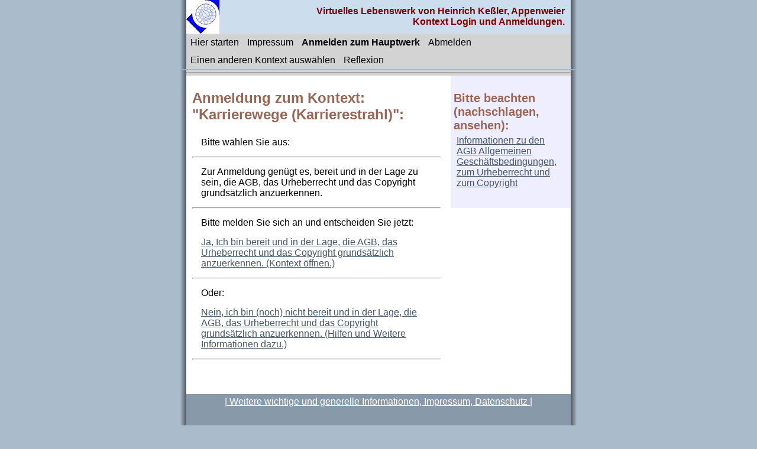

--- FILE ---
content_type: text/html
request_url: https://login.2000ff.de/Z45-karriere/Anmelden-Karriere.html
body_size: 1784
content:
<!DOCTYPE HTML>
<html lang="de">

<!-- #BeginTemplate "../css/start-loginkontexte.dwt" -->


<head>
<meta content="text/html; charset=utf-8" http-equiv="Content-Type" >
<meta name="content-language" content="DE" >
<meta name="viewport" content="width=device-width, initial-scale=1.0">
<meta name="author" content="Heinrich Kessler, Appenweier, Germany, HCS Human Capital System">
<meta name="description" content="Beschreibungen zum Coypright." >

<!-- #BeginEditable "doctitle" -->
<title>Zugang zum Kontext Karriere</title>
<!-- #EndEditable -->
<link href="../css/login2000.css" media="screen" rel="stylesheet" title="CSS" 
type="text/css" >
<link rel="shortcut icon" href="../favicon.ico" type="image/ico" >
<style type="text/css">



.auto-style1 {
	border-width: 0px;
}
</style>
</head><body><!-- Begin Container -->
<div class="container">
	<!-- Begin Masthead -->
	<div class="masthead">
		<a href="https://2000ff.de/index.html"><img alt="HCS Human Capital System" height="57" src="../images/HKlogo75_2005.JPG" width="56" class="auto-style1"></a>	
		<h1>
			Virtuelles Lebenswerk von Heinrich Keßler, Appenweier<br> 
			Kontext Login und Anmeldungen.</h1>
	</div>
	<!-- Begin Navigation -->
	<div class="navigation">
		<ul>
			<li><a href="../index.html" title="Hier starten">Hier starten</a></li>
			<li><a href="https://stamm.2000ff.de/impressum/Wer-wir-sind.html" title="Impressum und Formelles">Impressum</a></li>
			<li class="style_bold">
			<a href="../login-login/Anmelden-Login.html" title="Anmelden zum diesem Kontext (Hauptwerk)">Anmelden zum Hauptwerk</a></li>
			<li>
			<a href="../logout/Abmelden-Kontext-Masterkontext.html" title="Abmelden">Abmelden</a></li>	
			<li><a href="https://stamm.2000ff.de/contexte/Alle-Kontexte.html" title="Zur Auswahl weiterer Kontexte">Einen anderen Kontext auswählen</a></li>
			<li><a href="../reflexion/Auswertung.html" title="Zufrieden mit dem Ergebnis?">Reflexion</a></li>				
		</ul>
	</div>
	<!-- End Navigation -->
	<!-- Begin Kontext -->
	<div class="kontext">
	</div>
	<!-- End Kontext -->		
	<!-- Begin Page Content -->
	<div class="page_content">
		<!-- Begin Left Column -->
			<!-- #BeginEditable "content" -->
	<div class="baustein">
		<hr>
	</div>
		<div class="column_l">
			<h3>Anmeldung zum Kontext:<br>"Karrierewege (Karrierestrahl)":</h3>
			<p>Bitte wählen Sie aus:</p>
			<hr>
			<p>Zur Anmeldung genügt es, bereit und in der Lage zu sein, die AGB, 
			das Urheberrecht und das Copyright grundsätzlich anzuerkennen.</p>
			<hr>
			<p>Bitte melden Sie sich an und entscheiden Sie jetzt:</p>
			<p>
			<a href="https://2000ff.de/login/komponenten-karrierewege.html">Ja, Ich bin bereit und in der Lage, die AGB, das Urheberrecht und das 
			Copyright grundsätzlich anzuerkennen. (Kontext öffnen.)</a></p>
			<hr>
			<p>
			Oder:</p>
			<p>
			<a href="https://stamm.2000ff.de/entscheide/Anerkennung-der-AGB.html">
			Nein, ich bin (noch) nicht bereit und in der Lage, die AGB, das 
			Urheberrecht und das Copyright grundsätzlich anzuerkennen. (Hilfen 
			und Weitere Informationen dazu.)</a></p>
			<hr>
			<p>
			&nbsp;</p>
	
			</div>
			<!-- #EndEditable -->
		<!-- End Left Column -->
		<!-- End Right Column -->
			<div class="column_r">
			<!-- #BeginEditable "sidebar" -->
				<h4>Bitte beachten (nachschlagen, ansehen):</h4>
				<p>
				<a href="https://stamm.2000ff.de/index.html" target="_blank">
				Informationen zu den AGB Allgemeinen Geschäftsbedingungen, zum 
				Urheberrecht und zum Copyright </a></p>
				<p>&nbsp;</p>
			<!-- #EndEditable --></div>
		<!-- End Right Column --></div>
	<!-- End Page Content -->
	<!-- Begin Footer -->
	<div class="footer">
		<p>
		<a href="https://stamm.2000ff.de/css/fussoffen.html" title="Generelle Informationen und Angaben">| Weitere wichtige und generelle Informationen, Impressum, Datenschutz
		</a>|</p>
		<p>
		&nbsp;</p>
		<p>
		<a href="https://stamm.2000ff.de/contakt/Kontakt-Anerkennung.html" target="_blank">
		<a href="https://stamm.2000ff.de/css/fussoffen.html" title="Generelle Informationen und Angaben">
		|</a> 
		<a href="https://stamm.2000ff.de/contakt/Kontakt-Anerkennung.html" target="_blank">Freiwillige Anerkennung</a>
		<a href="https://stamm.2000ff.de/css/fussoffen.html" title="Generelle Informationen und Angaben">
		|</a></p>
		<p><br>
		<a href="https://stamm.2000ff.de/copy/Copyright.html" target="_blank" title="Copyright, Urheberrecht">
		Copyright © 2015-2023 Heinrich Keßler.</a>
		<a href="https://stamm.2000ff.de/copy/Copyright.html" target="_blank" title="Copyright, Urheberrecht">
		Alle Rechte vorbehalten.</a></p>
		<p>
		&nbsp;</p>
	</div>
	<!-- End Footer --></div>
<!-- End Container -->
</body>
<!-- #EndTemplate -->
</html>


--- FILE ---
content_type: text/css
request_url: https://login.2000ff.de/css/login2000.css
body_size: 4038
content:
@import url('layout-login2000.css');
body {
	color: #000;
	font-size: medium;
	font-family: Verdana, Arial, Helvetica, Sans-Serif;
	font-style: normal;
	background-color: #abc;
}
.container {
	min-width: 300px;
	max-width: 670px;
	margin: 0 auto;
	background: #fff url(../images/bkgd_tile.gif) top;
	background-repeat: repeat-y;
}
.masthead {
	text-align: right;
	margin-right: 10px;
	margin-left: 10px;
	min-width: 290px;
	max-width: 650px;
	padding: 0;
	background-color: #cde;
}
.page_content {
	position: relative;
	width: 100%;
	border-top-width: 1px;
	border-top-style: solid;
	border-top-color: #CCAA77;
}
.navigation {
	margin-right: 10px;
	margin-left: 10px;
	min-width: 290px;
	max-width: 650px;
	background-color: #d3d3d3;
	overflow: hidden;
}
.kontext {
	margin-right: 10px;
	margin-left: 10px;
	min-width: 290px;
	max-width: 650px;
	background-color: #d3d3d3;
	overflow: hidden;
}
.baustein {
	margin-right: 10px;
	margin-left: 10px;
	background-color: #d3d3d3;
	overflow: hidden;
}
.column_l {
	min-width: 100px;
	max-width: 420px;
	margin: 0 0 0 10px;
	padding: 0 10px 10px 10px;
}
.column_r {
	min-width: 100px;
	max-width: 193px;
	margin: 0;
	float: right;
	background-color: #eef;
	position: relative;
	right: 10px;
	padding-right: 5px;
	padding-left: 5px;
}
.footer {
	text-align: center;
	background-color: #89a;
	margin-right: 10px;
	margin-left: 10px;
	overflow: hidden;
	padding: 2px;
}
/* Formatvorlagen für Mastertitel */
.masthead img {
	float: left;
}
.masthead h1 {
	font-size: medium;
	font-weight: bold;
	text-align: right;
	color: maroon;
	margin: 10px 10px 10px 0;
	padding: 0;
}
/* Formatvorlagen für die Navigation */
.navigation ul {
	list-style-type: none;
	width: 100%;
	margin: 0;
	padding: 0;
}
.navigation li {
	float: left;
}
.navigation a {
	color: #000;
	text-decoration: none;
	margin: 0 1px;
	padding: 5px;
	display: block;
	border: 1px solid #d3d3d3;
}
.navigation a:hover {
	background-color: #f2f2f2;
	border: 1px solid #f2f2f2;
}
/* Formatvorlagen für Kontext */
.kontext a:hover {
	background-color: #f2f2f2;
	border: 1px solid #f2f2f2;
}
/* Formatvorlagen für Gliederung */
.gliederung a:hover {
	background-color: #f2f2f2;
	border: 1px solid #f2f2f2;
}
/* Formatvorlagen für Reifestufen */
.auswahl a:hover {
	background-color: #f2f2f2;
	border: 1px solid #f2f2f2;
}
/* Formatvorlagen für Baustein */
.baustein a:hover {
	background-color: #f2f2f2;
	border: 1px solid #f2f2f2;
}
/* Formatvorlagen für Baustein1 */
.baustein1 a:hover {
	background-color: #f2f2f2;
	border: 1px solid #f2f2f2;
}
/* Formatvorlagen für Reifestufen */
.reifestufen a:hover {
	background-color: #f2f2f2;
	border: 1px solid #f2f2f2;
}
/* Formatvorlagen für Detail */
.detail a:hover {
	background-color: #f2f2f2;
	border: 1px solid #f2f2f2;
}
/* Inhaltsformatvorlagen */
h1 {
	color: maroon;
	font-size: 2.0em;
}
h2 {
	color: #965;
	font-size: 1.75em;
}
h3 {
	color: #965;
	font-size: 1.5em;
}
h4 {
	color: #965;
	font-size: 1.25em;
}
h5 {
	color: #965;
	font-size: 1.0em;
	padding-left: 10px;
}
p {
	font-family: Verdana, Arial, Helvetica, Sans-Serif;
	font-size: medium;
	color: black;
	margin: 15px;
}
hr {
	color: #965;
	font-size: 0.5em;
}
.column_r p {
	color: #000;
	font-size: medium;
	text-align: left;
	margin: 0;
	padding: 5px;
}
.column_r h4 {
	margin-bottom: 0;
}
.column_l ol li {
	list-style: decimal;
	display: list-item;
	list-style-position: outside;
	color: maroon;
}
/* Formatvorlagen für Fußzeile */
.footer p {
	color: #fff;
	font-size: medium;
	margin-top: 2px;
	margin-bottom: 6px;
}
.footer a {
	color: #fff;
	text-decoration: underline;
}
.footer a:hover {
	color: #000;
	text-decoration: none;
}
/* Formatvorlagen für Hyperlinks */
a {
	color: #456;
	text-decoration: underline;
	font-size: medium;
}
a:hover {
	color: #965;
	text-decoration: underline;
}
.style_bold {
	font-weight: bold;
}

.alle{
	background-color: lime;	
}


--- FILE ---
content_type: text/css
request_url: https://login.2000ff.de/css/layout-login2000.css
body_size: 403
content:
/* CSS layout */
body {
	margin: 0;
	padding: 0;
	border: 0;
}
.container {
	padding: 0;
}
.masthead {
	width: auto;
	margin: 0;
	padding: 0;
	overflow: auto;
}
.navigation {
	width: auto;
	margin: 0;
	padding: 0;
	border: 0;
	clear: both;
}
.kontext {
	width: auto;
	margin: 0;
	padding: 0;
	border: 0;
	clear: both;
}
.column_l {
	position: relative;
	float: left;
}
.column_r {
	float: left;
}
.footer {
	width: auto;
	clear: both;
	overflow: auto;
}
